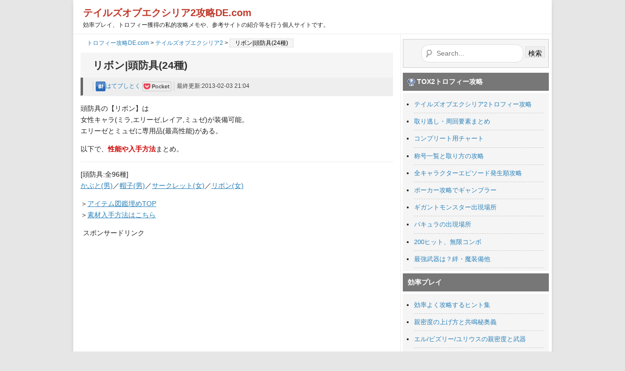

--- FILE ---
content_type: text/html; charset=UTF-8
request_url: http://blog.game-de.com/tox2/tox-2-ribbon-head/
body_size: 11765
content:
<!DOCTYPE html PUBLIC "-//W3C//DTD XHTML 1.0 Strict//EN" "http://www.w3.org/TR/xhtml1/DTD/xhtml1-strict.dtd">
<html xmlns="http://www.w3.org/1999/xhtml" xml:lang="ja" lang="ja" xmlns:fb="http://www.facebook.com/2008/fbml">
<head profile="http://purl.org/net/ns/metaprof">
<meta http-equiv="Content-Type" content="text/html; charset=UTF-8" />
<meta http-equiv="Content-Script-Type" content="text/javascript" />
<meta http-equiv="X-UA-Compatible" content="IE=8" />
<meta property="og:locale" content="ja_JP" />
<meta property="og:type" content="article" />
<meta property="og:site_name" content="トロフィー攻略DE.com" />
<meta property="og:url" content="http://blog.game-de.com/tox2/tox-2-ribbon-head/" />
<meta property="og:title" content="リボン|頭防具(24種)" />
<meta property="og:image" content="http://blog.game-de.com/img/platinum.gif" />
<meta property="og:description" content="頭防具の【リボン】は女性キャラ(ミラ,エリーゼ,レイア,ミュゼ)が装備可能。エリーゼとミュゼに専用品(最高性能)がある。以下で、性能や入手方法まとめ。  かぶと(男)／帽子(男)／サークレット(女)／リボン(女)＞アイテム図鑑埋めTOP＞素材入手方法はこちらリボンの性能と..." />
<meta name="author" content="トロフィー攻略DE.com" />
<meta name="description" content="TOX2の女性キャラ(ミラ、エリーゼ、レイア、ミュゼ)が装備できる全てのリボンの種類と強さと入手方法一覧。全23種、コンプリートを目指す人用に。" />
<meta name="keywords" content="頭防具,テイルズオブエクシリア2,tox2,リボン,アイテム,入手方法,女" />
<meta name="viewport" content="width=650, maximum-scale=1.0, user-scalable=yes" />
<title>リボン(頭防具)一覧:テイルズオブエクシリア2攻略DE.com</title>
<link rel="dns-prefetch" href="//ajax.googleapis.com/ajax/libs/jquery/1.11.1/jquery.min.js" />
<link rel="pingback" href="http://blog.game-de.com/xmlrpc.php" />
<link rel="canonical" href="http://blog.game-de.com/tox2/tox-2-ribbon-head/" />
<link rel="alternate" media="handheld" type="text/html" href="http://blog.game-de.com/tox2/tox-2-ribbon-head/" />
<link rel="alternate" type="application/rss+xml" href="http://blog.game-de.com/feed/" title="RSS 2.0" />
<link rel="alternate" type="application/atom+xml" href="http://blog.game-de.com/feed/atom/" title="Atom cite contents" />
<link rel="stylesheet" type="text/css" href="http://blog.game-de.com/wp-content/cache/head-cleaner/css/1a1804056c4a646dda359fa408cf139a.css" />
<script type="text/javascript" src="//ajax.googleapis.com/ajax/libs/jquery/1.11.1/jquery.min.js"></script>
<link rel="icon" href="/favicon.ico" type="image/vnd.microsoft.icon">
<link rel="shortcut icon" href="/favicon.ico" type="image/vnd.microsoft.icon">
<link rel="apple-touch-icon" sizes="152x152" href="/apple-touch-icon.png">
<!-- Google tag (gtag.js) -->
<script async src="https://www.googletagmanager.com/gtag/js?id=G-DDRKSGQ7XZ"></script>
<script>
  window.dataLayer = window.dataLayer || [];
  function gtag(){dataLayer.push(arguments);}
  gtag('js', new Date());

  gtag('config', 'G-DDRKSGQ7XZ');
</script>
<!-- WordPress general-template  end --></head>
<body class="individual double 0" id="entry11279">
<div id="header">
<p class="siteName">
<a href="http://blog.game-de.com/category/tox2/" title="テイルズオブエクシリア2"> テイルズオブエクシリア2攻略DE.com</a>
</p>
<p class="description">効率プレイ、トロフィー獲得の私的攻略メモや、参考サイトの紹介等を行う個人サイトです。</p></div>

<div id="content">
<div itemscope itemtype="http://schema.org/Article" id="main">
<div class="topicPath">
<a href="http://blog.game-de.com/">トロフィー攻略DE.com</a> &gt; <a href="http://blog.game-de.com/category/tox2/">テイルズオブエクシリア2</a> >   <h1 class="current">リボン|頭防具(24種)</h1></div>
<!--start dynamic_sidebar header -->
<!--end dynamic_sidebar header -->
<h2 itemprop="name" id="btitle">リボン|頭防具(24種)</h2>
<div class="entry">
<ul class="info">
<li class="category">
<a href="http://b.hatena.ne.jp/entry/http://blog.game-de.com/tox2/tox-2-ribbon-head/"
class="hatena-bookmark-button"
data-hatena-bookmark-title="リボン|頭防具(24種) | トロフィー攻略DE.com"
data-hatena-bookmark-layout="simple"
title="このエントリーをはてなブックマークに追加">
<img src="http://blog.game-de.com/img/trophy_d.png" style="background:url(http://blog.game-de.com/img/button/button-sprite1.png) 0px -35px;width:20px;height:20px;" alt="このエントリーをはてなブックマークに追加" />はてブしとく
</a>
<a href="http://getpocket.com/edit?url=http://blog.game-de.com/tox2/tox-2-ribbon-head/&title=リボン|頭防具(24種)" title="後で読む" target="_blank">
<img src="http://blog.game-de.com/img/trophy_d.png" style="background:url(http://blog.game-de.com/img/button/button-sprite1.png) 0px -78px;width:60px;height:20px;" alt="pocket" /></a></li>
				<li class="date">最終更新:2013-02-03 21:04</li>
</ul>
<div class="textBody">
<p>頭防具の【リボン】は<br />女性キャラ(ミラ,エリーゼ,レイア,ミュゼ)が装備可能。<br />エリーゼとミュゼに専用品(最高性能)がある。</p>
<p>以下で、<strong>性能や入手方法</strong>まとめ。</p>
			</div>
			<div class="textBody" id="extended">
<p>[頭防具:全96種]<br /> <a href="http://blog.game-de.com/tox2/tox-2-kabuto-head/">かぶと(男)</a>／<a href="http://blog.game-de.com/tox2/tox-2-boushi-head/">帽子(男)</a>／<a href="http://blog.game-de.com/tox2/tox-2-circlet-head/">サークレット(女)</a>／<a href="http://blog.game-de.com/tox2/tox-2-ribbon-head/">リボン(女)</a></p>
<p>＞<a href="http://blog.game-de.com/tox2/tox-2-item-complete/">アイテム図鑑埋めTOP</a><br />＞<a href="http://blog.game-de.com/tox2/tox-2-sozai/">素材入手方法はこちら</a></p>
<div class="adarea fix">
<div>スポンサードリンク</div>
<div class="boxleft50">
<script async src="//pagead2.googlesyndication.com/pagead/js/adsbygoogle.js"></script>
<!-- ブログ上部左両方 -->
<ins class="adsbygoogle"
     style="display:inline-block;width:300px;height:250px"
     data-ad-client="ca-pub-6432946274545826"
     data-ad-slot="7580455863"></ins>
<script>
(adsbygoogle = window.adsbygoogle || []).push({});
</script>
</div>
<div class="leftarea">
<!-- ブログ上部右テキスト -->
<ins class="adsbygoogle"
     style="display:inline-block;width:300px;height:250px"
     data-ad-client="ca-pub-6432946274545826"
     data-ad-slot="1944985803"></ins>
<script>
(adsbygoogle = window.adsbygoogle || []).push({});
</script>
</div>
</div><h3 id="1">リボンの性能と入手法一覧(24種)</h3>
<p>店=店買い/特＝特注</p>
<p class="bor"><span class="red">※</span>取り逃すものは無し</p>
<table class="mini" style="width: 100%;" border="1" cellspacing="0" cellpadding="0">
<thead>
<tr>
<th>名称</th>
<th>物防</th>
<th>魔防</th>
<th>耐性</th>
<th>効果</th>
<th>入手方法/特注素材</th>
</tr>
</thead>
<tbody>
<tr>
<td class="b">リボン</td>
<td class="col">34</td>
<td class="col">34</td>
<td>&#8211;</td>
<td>&#8211;</td>
<td>店:イラート海停等(CP5~)</td>
</tr>
<tr class="col">
<td class="b">プリティリボン</td>
<td>42</td>
<td>46</td>
<td>&#8211;</td>
<td>&#8211;</td>
<td>店:イラート海停等(CP5~)</td>
</tr>
<tr>
<td class="b">チェックリボン</td>
<td class="col">71</td>
<td class="col">76</td>
<td>&#8211;</td>
<td>&#8211;</td>
<td>店:ニアケリア等(CP5~)</td>
</tr>
<tr class="col">
<td class="b">セレブのリボン</td>
<td>107</td>
<td>119</td>
<td>&#8211;</td>
<td>&#8211;</td>
<td>店:サマンガン海停等(CP7~)</td>
</tr>
<tr>
<td class="b">ホワイトリボン</td>
<td>117</td>
<td>129</td>
<td><span class="yellow">光</span></td>
<td>最大HP+10%</td>
<td>特:CP7:カラハシャール<br /> ・リボン×1<br /> ・きれいな羽根×4<br /> ・銅鉱石×2<br /> ・ホーリィボトル×4</td>
</tr>
<tr class="col">
<td class="b">ストライプリボン</td>
<td>154</td>
<td>171</td>
<td>&#8211;</td>
<td>&#8211;</td>
<td>店:サマンガン海停等(CP7~)</td>
</tr>
<tr>
<td class="b">アクアリボン</td>
<td>190</td>
<td>213</td>
<td><span class="blue">水</span></td>
<td>知性+5%</td>
<td>特:CP7:カラハシャール<br /> ・プリティリボン×1<br /> ・上質な綿毛×3<br /> ・貝殻の化石×4<br /> ・アクアマリン×1</td>
</tr>
<tr class="col">
<td class="b">マジカルリボン</td>
<td>209</td>
<td>234</td>
<td>&#8211;</td>
<td>&#8211;</td>
<td>店:ル・ロンド海停(CP9~)</td>
</tr>
<tr>
<td class="b">エレメンタルリボン</td>
<td>232</td>
<td>261</td>
<td><span class="red">火</span><span class="blue">水</span><br /> <span class="green">風</span><span class="brown">地</span></td>
<td>精神+5%</td>
<td>特:CP9後ディール<br /> ・リボン×1<br /> ・野草の種×8<br /> ・不思議なビード×1<br /> ・魔物の体液×1</td>
</tr>
<tr class="col">
<td class="b">グリーンリボン</td>
<td>255</td>
<td>287</td>
<td><span class="green">風</span></td>
<td>詠唱時間短縮</td>
<td>特:CP11マクスバード:エレン港<br /> ・リボン×1<br /> ・メドウクリスタル×1<br /> ・薬草×4<br /> ・オパール×1</td>
</tr>
<tr>
<td class="b">ゴシックリボン</td>
<td>260</td>
<td>292</td>
<td>&#8211;</td>
<td>&#8211;</td>
<td>店:ディール(CP12~)</td>
</tr>
<tr class="col">
<td class="b">マフラーリボン</td>
<td>287</td>
<td>324</td>
<td>&#8211;</td>
<td>&#8211;</td>
<td>店:ディール(CP12~)</td>
</tr>
<tr>
<td class="b">プリズムリボン</td>
<td>297</td>
<td>334</td>
<td><span class="purple">闇</span></td>
<td>毒耐性▲</td>
<td>クエスト:<br />CP12~[紳士の掟]の報酬<br /> ※同名クエストが複数ある</td>
</tr>
<tr class="col">
<td class="b">フェニックスリボン</td>
<td>306</td>
<td>345</td>
<td><span class="red">火</span></td>
<td>5秒毎HP3%回復</td>
<td>特:CP12後:ディール<br /> ・上質な綿毛×3<br /> ・ブラックエッグ×1<br /> ・ガーネット×2<br /> ・火浣布×1</td>
</tr>
<tr>
<td class="b">ウィアードリボン</td>
<td>333</td>
<td>377</td>
<td>&#8211;</td>
<td>&#8211;</td>
<td>店:シャンドゥ闘技場</td>
</tr>
<tr class="col">
<td class="b">ヘヴンズリボン</td>
<td>361</td>
<td>449</td>
<td>&#8211;</td>
<td>消費TP3%軽減</td>
<td>特:CP15後:闘技場<br /> ・ストライプリボン×2<br /> ・クモの巣×8<br /> ・秘密の実×2<br /> ・カラハ蝶×1</td>
</tr>
<tr>
<td class="b">エンシェントクロース</td>
<td>399</td>
<td>439</td>
<td>&#8211;</td>
<td>状態変化耐性▲</td>
<td>店:<a href="http://blog.game-de.com/tox2/tox2-secret-shop/">クリア後追加ショップ</a><br /> イル・ファン2F</td>
</tr>
<tr class="col">
<td class="b">ムーンリボン</td>
<td>393</td>
<td>445</td>
<td><span class="purple">闇</span></td>
<td>10秒毎TP3%回復</td>
<td>店:<a href="http://blog.game-de.com/tox2/tox2-secret-shop/">クリア後追加ショップ</a><br /> イル・ファン2F</td>
</tr>
<tr>
<td class="b">マクスウェルリボン</td>
<td>430</td>
<td>508</td>
<td><span class="red">火</span><span class="blue">水</span><br /> <span class="green">風</span><span class="brown">地</span></td>
<td>詠唱時間短縮</td>
<td>特:クリア後:イル・ファン2F<br /> ・魔獣の眼×5<br /> ・魔虫の複眼×3<br /> ・レジュームリング×1<br /> ・エレメントマント×1</td>
</tr>
<tr class="col">
<td class="b">ブラックリボン</td>
<td>440</td>
<td>498</td>
<td><span class="purple">闇</span></td>
<td>毒耐性▲</td>
<td>特:クリア後:イル・ファン2F<br /> ・黒真珠×5<br /> ・神獣の毛×3<br /> ・コンフューズチェック×1<br /> ・ダークマント×1</td>
</tr>
<tr>
<td class="b">プリンセスリボン</td>
<td>519</td>
<td>577</td>
<td>斬</td>
<td>10秒毎HP5%回復</td>
<td>店:フェルガナ鉱山(<a href="http://blog.game-de.com/tox2/tox2-coliseum/">闘技場</a>EXクリア後)</td>
</tr>
<tr class="col">
<td class="b">ローズリボン</td>
<td>502</td>
<td>563</td>
<td><span class="red">火</span><span class="green">風</span><br /> <span class="yellow">光</span></td>
<td>石化耐性▲</td>
<td>店:フェルガナ鉱山(<a href="http://blog.game-de.com/tox2/tox2-coliseum/">闘技場</a>EXクリア後)</td>
</tr>
<tr>
<td class="b">プリメラリボン<br /> (エリーゼ専用)</td>
<td>588</td>
<td>647</td>
<td><span class="yellow">光</span><span class="purple">闇</span><br /> 射</td>
<td>魅了耐性+30%<br /> 毒耐性+50%</td>
<td>特:フェルガナ鉱山(<a href="http://blog.game-de.com/tox2/tox2-coliseum/">闘技場</a>EXクリア後)<br /> ・大樹の実り×4<br /> ・銀の香鱗粉×4<br /> ・デモンズシール×1<br /> ・アワーグラス×1</td>
</tr>
<tr class="col">
<td class="b">フリーデンリボン<br /> (ミュゼ専用)</td>
<td> 553</td>
<td>645</td>
<td class="brown"><span class="red">火</span><span class="blue">水</span><br /> <span class="green">風</span>地<br /> <span class="yellow">光</span><span class="purple">闇</span></td>
<td>状態変化耐性+25%</td>
<td> 特:フェルガナ鉱山(<a href="http://blog.game-de.com/tox2/tox2-coliseum/">闘技場</a>EXクリア後)<br /> ・大樹の実り×4<br /> ・陽鳥の尾羽×4<br /> ・ブルーセフィラ×1<br /> ・オメガエリクシール×1</td>
</tr>
</tbody>
</table>
<hr />
<p><a href="#header">↑一番上に戻る</a></p>
<p>■関連記事<br />＞<a href="http://blog.game-de.com/tox2/tox-2-item-complete/">アイテム図鑑埋めTOP</a><br />＞<a href="http://blog.game-de.com/tox2/tox-2-sozai/">素材入手方法はこちら</a></p>
<p><img src="http://blog.game-de.com/img/platinum.gif" alt="プラチナ" width="15" height="15" /><a href="http://blog.game-de.com/tox2/tox2-trophy/">テイルズオブエクシリア2トロフィー攻略</a></p>
<p>■役立つアイテム<br /> ・<a href="http://www.amazon.co.jp/gp/product/4902372452/ref=as_li_ss_il?ie=UTF8&amp;camp=247&amp;creative=7399&amp;creativeASIN=4902372452&amp;linkCode=as2&amp;tag=game-de-blog-22" target="_blank">エクシリア2公式攻略本</a><br /> ・<a href="http://www.amazon.co.jp/s?ie=UTF8&amp;x=0&amp;ref_=nb_sb_noss&amp;y=0&amp;field-keywords=%E9%80%A3%E5%B0%84%E6%A9%9F%E3%80%80ps3&amp;url=search-alias%3Dvideogames&amp;_encoding=UTF8&amp;tag=muryoudekan04-22&amp;linkCode=ur2&amp;camp=247&amp;creative=7399">連射機能付きコントローラー</a><img src="https://www.assoc-amazon.jp/e/ir??t=muryoudekan04-22&amp;l=ur2&amp;o=9" border="0" alt="" width="1" height="1" />(オート回数稼ぎに)</p>
<p><a href="http://blog.game-de.com/tox2/tox-2-kabuto-head/">かぶと(男)</a>／<a href="http://blog.game-de.com/tox2/tox-2-boushi-head/">帽子(男)</a>／<a href="http://blog.game-de.com/tox2/tox-2-circlet-head/">サークレット(女)</a>／<a href="http://blog.game-de.com/tox2/tox-2-ribbon-head/">リボン(女)</a></p>
</div>
<div class="ddop">
<div class="adarea">
<!-- ブログ記事下部レクタングル -->
<style>
.my_adslot { width: 300px; height: 250px; }
@media(min-width: 340px) { .my_adslot { width: 336px; height: 280px; } }
</style>
<ins class="adsbygoogle my_adslot"
     style="display:block"
     data-ad-client="ca-pub-6432946274545826"
     data-ad-slot="2719907989"></ins>
<script>
(adsbygoogle = window.adsbygoogle || []).push({});
</script>
</div>
<div>
<ul class="button">
<li><script type="text/javascript">
<!--
document.write('<a href="http://twitter.com/home?status=' + encodeURIComponent('リボン|頭防具(24種)') + '%20http://blog.game-de.com/tox2/tox-2-ribbon-head/" title="tweetする" target="_blank"><img src="http://blog.game-de.com/img/trophy_d.png" style="background:url(http://blog.game-de.com/img/button/button-sprite1.png) 0px -14px;width:16px;height:16px;" alt="tweet" />この記事をツイッターでつぶやく</a>'); 
// -->
</script></li>
<li><a href="http://b.hatena.ne.jp/entry/http://blog.game-de.com/tox2/tox-2-ribbon-head/"
class="hatena-bookmark-button"
data-hatena-bookmark-title="リボン|頭防具(24種) | トロフィー攻略DE.com"
data-hatena-bookmark-layout="simple"
title="このエントリーをはてなブックマークに追加">
<img src="http://blog.game-de.com/img/trophy_d.png" style="background:url(http://blog.game-de.com/img/button/button-sprite1.png) 0px -35px;width:20px;height:20px;" alt="このエントリーをはてなブックマークに追加" />はてブしとく
</a></li>
</ul>
<div>このページのURL</div>
<input class="url_field" type="text" readonly="readonly" onclick="this.select()" value="http://blog.game-de.com/tox2/tox-2-ribbon-head/">
</div>
<p class="downmark">テイルズオブエクシリア2 の人気・おすすめページ</p>
<ul><li><a href="http://blog.game-de.com/tox2/tox2-syougou/">称号の獲得条件と取り方の攻略</a></li><li><a href="http://blog.game-de.com/tox2/tox2-cat/">ネコの場所:全100匹</a></li><li><a href="http://blog.game-de.com/tox2/tox2-trophy/">テイルズオブエクシリア2のトロフィーと攻略まとめ</a></li><li><a href="http://blog.game-de.com/tox2/tox2-level-up/">お勧めレベル上げ・経験値稼ぎ</a></li><li><a href="http://blog.game-de.com/tox2/tox2-weapon/">最強武器は？絆・魔装備、歴代シリーズ解放武器</a></li><li><a href="http://blog.game-de.com/tox2/tox-2-other-chara/">エル・ビズリー・ユリウスの親密度の上げ方、手紙と武器</a></li><li><a href="http://blog.game-de.com/tox2/tox2-grade/">グレードショップ：2周目引き継ぎ要素</a></li><li><a href="http://blog.game-de.com/tox2/tox2-kakushi-area/">隠しダンジョン:無明の霊異の攻略</a></li><li><a href="http://blog.game-de.com/tox2/tox2-ending/">エンディングの種類、分岐や関連トロフィー</a></li><li><a href="http://blog.game-de.com/tox2/tox2-money/">効率の良いお金稼ぎ:夢の温泉イベントへ!</a></li></ul></div>
<div class="adarea">
<!-- 記事下2レク縦並び -->
<ins class="adsbygoogle my_adslot"
     style="display:block"
     data-ad-client="ca-pub-6432946274545826"
     data-ad-slot="4118487580"
     data-ad-format="auto"></ins>
<script>
(adsbygoogle = window.adsbygoogle || []).push({});
</script>
</div>
<p id="redown"><img src="http://blog.game-de.com/img/trophy_d.png" style="background:url(http://blog.game-de.com/img/button/button-sprite1.png) 0px 0px;width:9px;height:9px;" alt="矢印" /><a href="http://blog.game-de.com/category/tox2/" title="テイルズオブエクシリア2"> テイルズオブエクシリア2攻略TOPへ</a></p>
</div><!--end entry-->
<!--start dynamic_sidebar footer -->
<!--end dynamic_sidebar footer -->
</div><!-- end main-->

<div id="utilities">
	<dl class="navi">
<!--自作メニュー挿入-->
<div class="searchbox"><form role="search" method="get" id="searchform" action="http://blog.game-de.com/">
<fieldset>
<legend><label class="screen-reader-text" for="s">検索</label></legend>
        <input type="text" class="searcharea" value="" name="s" id="s" placeholder="Search..." />
        <input type="submit" id="searchsubmit" value="検索" />
</fieldset>
</form></div>
	<dt><img src="http://blog.game-de.com/img/platinum.gif" alt="プラチナ" width="15" height="15" />&nbsp;TOX2トロフィー攻略</dt>
		<dd>
<ul class="recentEntries">
<li><a href="http://blog.game-de.com/tox2/tox2-trophy/">テイルズオブエクシリア2トロフィー攻略</a></li>
<li><a href="http://blog.game-de.com/tox2/tox2-torinogashi/">取り逃し・周回要素まとめ</a></li>
<li><a href="http://blog.game-de.com/tox2/tox-2-complete-chart/">コンプリート用チャート</a></li>
<li><a href="http://blog.game-de.com/tox2/tox2-syougou/">称号一覧と取り方の攻略</a></li>
<li><a href="http://blog.game-de.com/tox2/character-episode/">全キャラクターエピソード発生順攻略</a></li>
<li><a href="http://blog.game-de.com/tox2/tox2-poker/">ポーカー攻略でギャンブラー</a></li>
<li><a href="http://blog.game-de.com/tox2/tox2-giant-monster/">ギガントモンスター出現場所</a></li>
<li><a href="http://blog.game-de.com/tox2/tox2-raremonster/">バキュラの出現場所</a></li>
<li><a href="http://blog.game-de.com/tox2/tox2-200hit-combo/">200ヒット、無限コンボ</a></li>
<li><a href="http://blog.game-de.com/tox2/tox2-weapon/">最強武器は？絆・魔装備他</a></li>
</ul>
</dd>
<dt>効率プレイ</dt>
<dd>
<ul class="recentEntries">
<li><a href="http://blog.game-de.com/tox2/tox-2-trophy-point/">効率よく攻略するヒント集</a></li>
<li><a href="http://blog.game-de.com/tox2/tox2-love/">親密度の上げ方と共鳴秘奥義</a></li>
<li><a href="http://blog.game-de.com/tox2/tox-2-other-chara/">エル/ビズリー/ユリウスの親密度と武器</a></li>
<li><a href="http://blog.game-de.com/tox2/tox2-elemental-core/">Eコア大量稼ぎ</a></li>
<li><a href="http://blog.game-de.com/tox2/tox2-level-up/">レベル上げ・経験値稼ぎ</a></li>
<li><a href="http://blog.game-de.com/tox2/tox2-money/">お金稼ぎ(借金完済向け)</a></li>
<li><a href="http://blog.game-de.com/tox2/tox2-tokusei-auto/">特性の回数稼ぎまとめ</a></li>
<li><a href="http://blog.game-de.com/tox2/tox2-support-link/">サポート技回数稼ぎまとめ</a></li>
</ul>
</dd>
<dt>ネコ派遣関連</dt>
<dd>
<ul class="recentEntries">
<li><a href="http://blog.game-de.com/tox2/tox2-cat/">ネコの場所：全100匹</a></li>
<li><a href="http://blog.game-de.com/tox2/tox2-cat-aitem/">ネコ派遣で取れる全アイテム</a></li>
<li><a href="http://blog.game-de.com/tox2/tox2-urawaza-neko/">ネコを早く戻す裏技小技</a></li>
</ul>
</dd>
<dt>クリア後要素</dt>
<dd>
<ul class="recentEntries">
<li><a href="http://blog.game-de.com/tox2/tox2-ending/">エンディングの種類と分岐</a></li>
<li><a href="http://blog.game-de.com/tox2/tox2-grade/">グレードショップの引き継ぎ要素</a></li>
<li><a href="http://blog.game-de.com/tox2/tox2-kakushi-area/">隠しダンジョン[無明の霊異]</a></li>
<li><a href="http://blog.game-de.com/tox2/tox2-secret-area-monster/">無明の霊異でレア素材回収</a></li>
<li><a href="http://blog.game-de.com/tox2/tox2-secret-shop/">クリア後追加隠しショップ</a></li>
<li><a href="http://blog.game-de.com/tox2/tox2-coliseum/">闘技場上級・EX出現条件</a></li>
<li><a href="http://blog.game-de.com/tox2/tox2-coliseum-end/">闘技場ゲストキャラ登場</a></li>
<li><a href="http://blog.game-de.com/tox2/tox2-bonus-item/">借金返済頑張ったボーナス</a></li>
</ul>
</dd>
<dt>コンプリート用</dt>
<dd>
<ul class="recentEntries">
<li><a href="http://blog.game-de.com/tox2/tox-2-item-complete/">アイテム記録・図鑑コンプ用</a></li>
<li><a href="http://blog.game-de.com/tox2/tox-2-sozai/">素材入手方法まとめ</a></li>
<li><a href="http://blog.game-de.com/tox2/tox-2-monster-list/">全モンスター出現場所と入手アイテム</a></li>
<li><a href="http://blog.game-de.com/tox2/tox-2-gekiha-bonus/">撃破ボーナスSP増加一覧表</a></li>
<li><a href="http://blog.game-de.com/tox2/tox-2-chatlist/">全チャットと選択肢まとめ</a></li>
<li><a href="http://blog.game-de.com/tox2/tox-2-lv200-status/">レベル200ステータス比較表</a></li>
</ul>
</dd>
<dt>最強武器作成法</dt>
<dd>
<ul class="recentEntries">
<li><a href="http://blog.game-de.com/tox2/tales-weapon-rudoga/">ルドガー:イノセントシャインとブレイブヴェスぺリアの作り方</a></li>
<li><a href="http://blog.game-de.com/tox2/tales-weapon-jude/">ジュード:ファクトファンタジアとセラフィックハーツの作り方</a></li>
<li><a href="http://blog.game-de.com/tox2/tales-weapon-milla/">ミラ:リバースクルセイダーとブレイクデスティニーの作り方</a></li>
<li><a href="http://blog.game-de.com/tox2/tales-weapon-alvin/">アルヴィン:テンペストブリンガーとSOレジェンディアの作り方</a></li>
<li><a href="http://blog.game-de.com/tox2/tales-weapon-elise/">エリーゼ:ザ・ワールドとデス・アビスの作り方</a></li>
<li><a href="http://blog.game-de.com/tox2/tales-weapon-rowen/">ローエン:シンフォニア・タクトとヒロイックデスティニーの作り方</a></li>
<li><a href="http://blog.game-de.com/tox2/tales-weapon-leia/">レイア:クリアルグレイセスとファンダムライトの作り方</a></li>
<li><a href="http://blog.game-de.com/tox2/tales-weapon-gaius/">ガイアス:エターナルスカーとレディアントハウルの作り方</a></li>
<li><a href="http://blog.game-de.com/tox2/tales-weapon-musee/">ミュゼ:エクシリアリンクとギンヌンガー・キーの作り方</a></li>
</ul>		
</dd>
<dt>気になるアイテム</dt>
		        <dd>
<div class="textwidget">
<a href="http://www.amazon.co.jp/exec/obidos/ASIN/4902372452/game-de-blog-22/ref=nosim/" target="_blank"><img src="http://ecx.images-amazon.com/images/I/51ToUeAQB7L._SX160_.jpg" alt="TOX2公式コンプリートガイド" /></a><br /><a href="http://www.amazon.co.jp/exec/obidos/ASIN/4902372452/game-de-blog-22/ref=nosim/" target="_blank">TOX2公式コンプリートガイド</a><br />
<a href="http://www.amazon.co.jp/exec/obidos/ASIN/B0095XQOPS/game-de-blog-22/ref=nosim/" target="_blank"><img src="http://ecx.images-amazon.com/images/I/41Z%2Bks2yGiL._SX160_.jpg" alt="オリジナルサウンドトラック (初回生産限定盤)" /></a><br /><a href="http://www.amazon.co.jp/exec/obidos/ASIN/B0095XQOPS/game-de-blog-22/ref=nosim/" target="_blank">オリジナルサウンドトラック(初回生産限定盤)</a><br />
<a href="http://www.amazon.co.jp/exec/obidos/ASIN/B009FWWT8A/game-de-blog-22/ref=nosim/" target="_blank"><img src="http://ecx.images-amazon.com/images/I/41HaYdC1teL._SX160_.jpg" alt="LOVE (MINI ALBUM) (「テイルズ オブ エクシリア2」描き下ろしジャケット仕様)" /></a><br /><a href="http://www.amazon.co.jp/exec/obidos/ASIN/B009FWWT8A/game-de-blog-22/ref=nosim/" target="_blank">LOVE (MINI ALBUM) (「テイルズ オブ エクシリア2」描き下ろしジャケット仕様)</a><br />
<a href="http://www.amazon.co.jp/exec/obidos/ASIN/B007QS5K0E/game-de-blog-22/ref=nosim/" target="_blank"><img src="http://ecx.images-amazon.com/images/I/41bKELqBA4L._SX160_.jpg" alt="テイルズ オブ エクシリア ミラ＝マクスウェル (1/8スケール PVC塗装済完成品)" /></a><br /><a href="http://www.amazon.co.jp/exec/obidos/ASIN/B007QS5K0E/game-de-blog-22/ref=nosim/" target="_blank">テイルズ オブ エクシリア ミラ＝マクスウェル (1/8スケール PVC塗装済完成品)</a>
</div>
</dd>
<!--メニュー挿入ここまで-->
<dt>カテゴリー</dt>
<dd>
<ul class="category">
	<li class="cat-item cat-item-75"><a href="http://blog.game-de.com/category/pm-usum/" title="USUMの効率攻略情報。新ポケモンや追加技から、新アローラ図鑑全ポケモンの集め方、努力値やレベルの上げ方、ウルトラホール・マンタインサーフ、全服装や髪型・QRコード集・色違い確率解析情報など、やりこみ要素も幅広く掲載">ポケモンウルトラサン・ムーン</a> (100)
</li>
	<li class="cat-item cat-item-74"><a href="http://blog.game-de.com/category/pm-sm/" title="ポケモンサン・ムーンを効率よく攻略するための情報を掲載。アローラ図鑑全ポケモン入手方法。努力値・お金・フェスコイン稼ぎや高速レベル100育成、フェスサークルのおすすめのお店と効果、ポケリゾート・ポケリフレの攻略情報なども掲載。">ポケモンサン・ムーン</a> (190)
</li>
	<li class="cat-item cat-item-70"><a href="http://blog.game-de.com/category/pm-oras/" title="ポケモンオメガルビー・アルファを効率よく攻略できるような情報を掲載。おすすめのレベル上げ・努力値・お金の稼ぎ方や、図鑑埋めのための情報など。">ポケモンORAS</a> (54)
</li>
	<li class="cat-item cat-item-67"><a href="http://blog.game-de.com/category/pm-xy/" title="ポケットモンスターエックスとワイの攻略情報まとめ。">ポケモンXY</a> (58)
</li>
	<li class="cat-item cat-item-71"><a href="http://blog.game-de.com/category/one-piece3/" title="ワンピース海賊無双3(PS3/VITA/PS4)を攻略。効率プレイ、トロフィーコンプ重視。キャラ出現条件、各種稼ぎ、おすすめ最強キャラ、全キャラ別のおすすめスキル構成、戦い方の例など。">ワンピース海賊無双3</a> (97)
</li>
	<li class="cat-item cat-item-62"><a href="http://blog.game-de.com/category/musou7/" title="真三國無双7と猛将伝のトロフィーコンプを重視した攻略サイト。効率の良い攻略の仕方、最強キャラやおすすめ武器や属性、赤兎馬の入手法など。">真三國無双7猛将伝</a> (125)
</li>
	<li class="cat-item cat-item-66"><a href="http://blog.game-de.com/category/sen2m/" title="戦国無双2with猛将伝HD版のトロフィーを効率よくコンプリートするための情報をまとめています。">戦国無双2with猛将伝HD</a> (3)
</li>
	<li class="cat-item cat-item-69"><a href="http://blog.game-de.com/category/pokedata/" title="ポケットモンスターシリーズ共通で使えるデータ集。図鑑、種族値、努力値、おすすめポケモン等">ポケモン総合</a> (3)
</li>
	<li class="cat-item cat-item-68"><a href="http://blog.game-de.com/category/puyotet/" title="ぷよぷよテトリスのトロフィー攻略情報を中心に掲載しています">ぷよぷよテトリス</a> (46)
</li>
	<li class="cat-item cat-item-59"><a href="http://blog.game-de.com/category/pm-bw2/" title="ポケモンBW2のメダルコンプ重視攻略サイト。おすすめポケモンの紹介や、努力値や経験値稼ぎの場所の紹介。ポケウッド全ムービー攻略手順や隠し穴情報なども。">ポケモンブラック2・ホワイト2</a> (154)
</li>
	<li class="cat-item cat-item-63"><a href="http://blog.game-de.com/category/one-piece2/" title="海賊無双2の攻略ブログ。使用可能キャラ一覧やDLC情報、おすすめの強キャラの紹介や使い方、相性の良いスキル等。シークレットコインの入手条件やS評価が取りやすいキャラ等も。トロフィーコンプ重視の攻略を行っています。">ワンピース海賊無双2</a> (72)
</li>
	<li class="cat-item cat-item-19"><a href="http://blog.game-de.com/category/ff13-2/" title="FF13-2のトロフィーコンプ攻略まとめ。全フラグメント入手法はもちろん、最強モンスター育成法やノエル・セラの最大ステータス成長法などのやり込み、DLCモンスター情報等も掲載しています。">FF13-2</a> (114)
<ul class='children'>
	<li class="cat-item cat-item-44"><a href="http://blog.game-de.com/category/ff13-2/f132p/" >プレイ日記</a> (15)
</li>
</ul>
</li>
	<li class="cat-item cat-item-65"><a href="http://blog.game-de.com/category/ff13-lr/" title="ファイナルファンタジー13ライトニングリターンズの攻略情報まとめページ">ライトニングリターンズ</a> (2)
</li>
	<li class="cat-item cat-item-22"><a href="http://blog.game-de.com/category/musou6m/" title="真三国無双6猛将伝の効率攻略、トロフィー収集を重視したサイト。おすすめの武器や武将、赤兎馬の入手方法など。">真三國無双6猛将伝</a> (27)
<ul class='children'>
	<li class="cat-item cat-item-25"><a href="http://blog.game-de.com/category/musou6m/p6m/" >プレイ日記</a> (7)
</li>
</ul>
</li>
	<li class="cat-item cat-item-61"><a href="http://blog.game-de.com/category/tox2/" title="エクシリア2のトロフィーコンプ攻略重視ブログ。全称号の取り方からエンディング分岐条件、最強武器の作成法等を掲載。">テイルズオブエクシリア2</a> (123)
</li>
	<li class="cat-item cat-item-7"><a href="http://blog.game-de.com/category/tox/" title="TOXのトロフィーコンプ重視攻略ブログ。レアモンスター撃破数稼ぎや、各キャラクターの特性・サポートリンク技の回数稼ぎなど、効率良く完全攻略するための手順を紹介。">テイルズオブエクシリア</a> (23)
</li>
	<li class="cat-item cat-item-8"><a href="http://blog.game-de.com/category/playnote/" title="テイルズオブエクシリアのプレイ日記。トロフィー、効率重視の稼ぎプレイが多め。">TOXプレイ日記</a> (14)
</li>
	<li class="cat-item cat-item-53"><a href="http://blog.game-de.com/category/one-piece/" >ワンピース海賊無双</a> (61)
</li>
	<li class="cat-item cat-item-18"><a href="http://blog.game-de.com/category/p2011/" >パワプロ2011</a> (11)
</li>
	<li class="cat-item cat-item-30"><a href="http://blog.game-de.com/category/parts/" >本体・周辺機器のはなし</a> (2)
</li>
	<li class="cat-item cat-item-36"><a href="http://blog.game-de.com/category/trophy/" >トロフィー獲得状況</a> (1)
</li>
	<li class="cat-item cat-item-48"><a href="http://blog.game-de.com/category/orochi2/" >無双オロチ2</a> (2)
</li>
	<li class="cat-item cat-item-5"><a href="http://blog.game-de.com/category/note/" >雑記・ニュース</a> (36)
</li>
</ul>
</dd>
<dt>最近の投稿(ブログ全体)</dt>
<dd>
<ul class="recent-post">
    <li>
    <a href="http://blog.game-de.com/pm-usum/usum_fesshoprate/" title="マーマネが紹介するお店の確率一覧表">マーマネが紹介するお店の確率一覧表</a>
  </li>
    <li>
    <a href="http://blog.game-de.com/pm-usum/usum_fishingitem/" title="釣り入手アイテムとおすすめ釣り場所">釣り入手アイテムとおすすめ釣り場所</a>
  </li>
    <li>
    <a href="http://blog.game-de.com/pm-usum/usum_pokeride/" title="ポケモンライド一覧、入手解禁時期や便利な使い方">ポケモンライド一覧、入手解禁時期や便利な使い方</a>
  </li>
    <li>
    <a href="http://blog.game-de.com/pm-usum/usum_hairstyle_female/" title="女の子の髪型・髪色全パターン画像(252種)">女の子の髪型・髪色全パターン画像(252種)</a>
  </li>
    <li>
    <a href="http://blog.game-de.com/pm-usum/usum_hairstyle_male/" title="男の子の髪型・髪色全パターン画像(72種)">男の子の髪型・髪色全パターン画像(72種)</a>
  </li>
</ul>
</dd>
<!--WP Widget Cache 0.26 Begin -->
<!--Cache links-4 for 86400 second(s)-->
		<dt id="linkcat-76" class="widget links-4">旧攻略サイト</dt>
		<dd>

	<ul class='xoxo blogroll'>
<li><a href="http://www.game-de.com/razis/" title="ラジアータストリーズ攻略サイト" target="_blank">ラジアータストーリーズ</a></li>
<li><a href="http://www.game-de.com/kh2/" title="キングダムハーツ2攻略">キングダムハーツ2</a></li>
<li><a href="http://www.game-de.com/kh/" title="キングダムハーツFINAL MIX攻略DE.com" target="_blank">キングダムハーツ1FINAL MIX</a></li>
<li><a href="http://www.game-de.com/roma/" title="ロマンシングサガ-ミンストレルソング-攻略DE.com" target="_blank">ミンサガ攻略(ロマンシング サガ-ミンストレルソング-)</a></li>
<li><a href="http://www.game-de.com/toe/" title="Tales of Eternia(TOE)攻略DE.com" target="_blank">テイルズオブエターニア</a></li>
<li><a href="http://www.game-de.com/tol/" title="Tales of Legendia(TOL)攻略DE.com" target="_blank">テイルズオブレジェンディア</a></li>
<li><a href="http://www.game-de.com/dmc3s/" title="Devil May Cry 3攻略DE.com" target="_blank">デビルメイクライ3</a></li>
<li><a href="http://www.game-de.com/sengoku2/" title="戦国無双2攻略" target="_blank">戦国無双2HD猛将伝</a></li>
<li><a href="http://www.game-de.com/mu4s/" title="真・三國無双4猛将伝攻略DE.com" target="_blank">真三国無双４+猛将伝</a></li>
<li><a href="http://www.game-de.com/puro/" title="プロスピ2攻略情報サイト" target="_blank">プロ野球スピリッツ2</a></li>
<li><a href="http://www.game-de.com/" target="_blank">ゲームDEドットコム</a></li>
<li><a href="https://www.flash-de.com/" target="_blank">おもしろフラッシュDE.com</a></li>

	</ul>
		</dd>

<!--WP Widget Cache End -->
</dl>

<!--end navi-->
	<dl class="others">
<!--WP Widget Cache 0.26 Begin -->
<!--Cache text-2 for 86400 second(s)-->
		<dt id="text-2" class="widget text-2">今売れてるゲームなど</dt>
		<dd>
			<div class="textwidget"><p><a target="_blank"  href="https://www.amazon.co.jp/gp/product/B07V5NC4FD/ref=as_li_tl?ie=UTF8&camp=247&creative=1211&creativeASIN=B07V5NC4FD&linkCode=as2&tag=game-de-blog-22&linkId=031283e97dfe9510f2ef749a7f7529cf"><img src="https://images-fe.ssl-images-amazon.com/images/I/41cLhrSGpXL._SL160_.jpg" alt="【新型】Switch Lite本体 ポケモンソード＆シルバーデザイン" width="160" height="148" border="0" ></a><br />
<a href="https://www.amazon.co.jp/gp/product/B07V5NC4FD/ref=as_li_tl?ie=UTF8&amp;camp=247&amp;creative=1211&amp;creativeASIN=B07V5NC4FD&amp;linkCode=as2&amp;tag=game-de-blog-22&amp;linkId=79807bb9278d28ab68d9cb8c0aaf7547" target="_blank">【新型】11/1発売 Switch Lite本体 ポケモンソード＆シルバーデザイン</a></p>
<p><a href="https://amzn.to/2xLREDq" target="_blank"><img src="https://images-na.ssl-images-amazon.com/images/I/61WCNfhNbYL._AC_SL160_.jpg" alt="ポケモンソード＆シールドダブルパック【特典付】" width="160" height="142" border="0" ></a><br />
<a href="https://amzn.to/2xLREDq" target="_blank">ポケモンソード＆シールドダブルパック【特典付】</a></p>
<p><a href="https://amzn.to/2xLMS9c" target="_blank"><img src="https://m.media-amazon.com/images/I/61TWx6p47ML._AC_SL160_.jpg" alt="ポケットモンスター・ソード" width="99" height="160" border="0" ></a><br />
<a href="https://amzn.to/2xLREDq" target="_blank">ポケットモンスター「ソード」【特典付】</a></p>
<p><a href="https://amzn.to/2xGC782" target="_blank"><img src="https://images-na.ssl-images-amazon.com/images/I/61v4n3DvYdL._SL160_.jpg" alt="ポケットモンスター・シールド" width="99" height="160" border="0" /></a><br />
<a href="https://amzn.to/2xGC782" target="_blank">ポケットモンスター「シールド」【特典付】</a></p>
<p>
<a href="https://www.amazon.co.jp/exec/obidos/ASIN/B07RP4WP58/game-de-blog-22/ref=nosim/" target="_blank"><img src="https://images-fe.ssl-images-amazon.com/images/I/81D7m0enPtL._SL160_.jpg" alt="モンスターハンターワールドアイスボーン" width="135" height="160"></a>
<br />
<a href="https://www.amazon.co.jp/exec/obidos/ASIN/B07RP4WP58/game-de-blog-22/ref=nosim/" target="_blank">モンスターハンターワールド＋超大型拡張コンテンツ「アイスボーン」</a>
</p>
<p><a href="https://www.amazon.co.jp/exec/obidos/ASIN/B07FDW61HX/game-de-blog-22" target="_blank"><img src="https://images-fe.ssl-images-amazon.com/images/I/51u857BI90L._SL160_.jpg" width="99" height="160" alt="大乱闘スマッシュブラザーズ" style="border: none"></a><br />
<a href="https://www.amazon.co.jp/exec/obidos/ASIN/B07FDW61HX/game-de-blog-22" target="_blank">大乱闘スマッシュブラザーズ</a></p></div>
				</dd>
<!--WP Widget Cache End -->
	<dt>最近更新された記事</dt>
<dd>
<ul>
<li><a href="http://blog.game-de.com/tox2/tox-2-costume-visual/">衣装・コスチューム一覧と専用BGM・追加台詞</a></li>
<li><a href="http://blog.game-de.com/tox2/tox2-trophy/">テイルズオブエクシリア2のトロフィーと攻略まとめ</a></li>
<li><a href="http://blog.game-de.com/tox2/tox2-grade/">グレードショップ：2周目引き継ぎ要素</a></li>
<li><a href="http://blog.game-de.com/tox2/tox-2-lv200-status/">レベル200時の能力値(ステータス)まとめ</a></li>
<li><a href="http://blog.game-de.com/tox2/tox-2-chatlist/">全チャット一覧と回答、発生条件</a></li>
<li><a href="http://blog.game-de.com/tox2/tox-2-monster-list/">モンスター図鑑(記録):出現場所と入手アイテム</a></li>
<li><a href="http://blog.game-de.com/tox2/tox-2-gekiha-bonus/">撃破ボーナス（SP増加）がある敵一覧表</a></li>
<li><a href="http://blog.game-de.com/tox2/tox2-coliseum/">闘技場の階級条件と賞品アイテム</a></li>
</ul>
</dd>
	</dl><!--end others-->
</div><!--end utilities--><div id="ctreturn" class="leftarea"><img src="http://blogtest.flash-de.com/img/trophy_d.png" style="background:url(http://blogtest.flash-de.com/img/button/button-sprite1.png) 0px 0px;width:9px;height:9px;" alt="矢印" /><a href="http://blog.game-de.com/category/tox2/" title="テイルズオブエクシリア2"> テイルズオブエクシリア2攻略TOPへ</a></div>
	<p class="return"><a href="#header">ページの1番上へ戻る</a></p>
</div><!--end content-->

<div id="footer">
	<address>Copyright &copy; トロフィー攻略DE.com All Rights Reserved.</address>
</div>
<script type='text/javascript' src='http://blog.game-de.com/wp-content/plugins/unveil-lazy-load/js/jquery.optimum-lazy-load.min.js?ver=0.3.1'></script>
<!--<script type="text/javascript" charset="utf-8" src="http://blog.game-de.com/wp-content/themes/wp.vicuna.exc/script.js"></script>-->
</body>
</html>
<!-- *´¨)
     ¸.•´¸.•*´¨) ¸.•*¨)
     (¸.•´ (¸.•` ¤ Comet Cache is Fully Functional ¤ ´¨) -->

<!-- Cache File Version Salt:       n/a -->

<!-- Cache File URL:                http://blog.game-de.com/tox2/tox-2-ribbon-head/ -->
<!-- Cache File Path:               /cache/comet-cache/cache/http/blog-game-de-com/tox2/tox-2-ribbon-head.html -->

<!-- Cache File Generated Via:      HTTP request -->
<!-- Cache File Generated On:       Jan 17th, 2026 @ 11:31 am UTC -->
<!-- Cache File Generated In:       0.11107 seconds -->

<!-- Cache File Expires On:         Jan 24th, 2026 @ 11:31 am UTC -->
<!-- Cache File Auto-Rebuild On:    Jan 24th, 2026 @ 11:31 am UTC -->

<!-- Loaded via Cache On:    Jan 19th, 2026 @ 11:39 am UTC -->
<!-- Loaded via Cache In:    0.00647 seconds -->

--- FILE ---
content_type: text/html; charset=utf-8
request_url: https://www.google.com/recaptcha/api2/aframe
body_size: 249
content:
<!DOCTYPE HTML><html><head><meta http-equiv="content-type" content="text/html; charset=UTF-8"></head><body><script nonce="scFvbOwHPuzc3MmCgTEDxA">/** Anti-fraud and anti-abuse applications only. See google.com/recaptcha */ try{var clients={'sodar':'https://pagead2.googlesyndication.com/pagead/sodar?'};window.addEventListener("message",function(a){try{if(a.source===window.parent){var b=JSON.parse(a.data);var c=clients[b['id']];if(c){var d=document.createElement('img');d.src=c+b['params']+'&rc='+(localStorage.getItem("rc::a")?sessionStorage.getItem("rc::b"):"");window.document.body.appendChild(d);sessionStorage.setItem("rc::e",parseInt(sessionStorage.getItem("rc::e")||0)+1);localStorage.setItem("rc::h",'1768822766554');}}}catch(b){}});window.parent.postMessage("_grecaptcha_ready", "*");}catch(b){}</script></body></html>